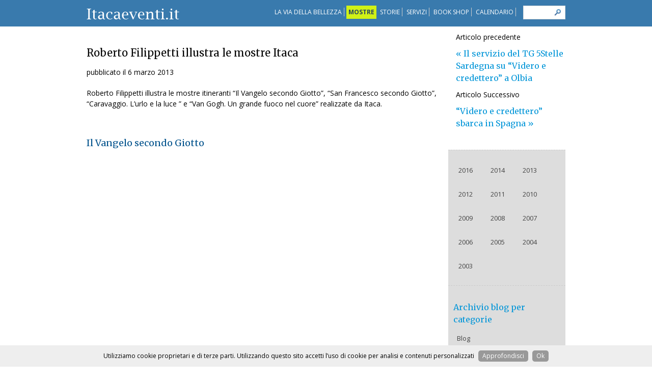

--- FILE ---
content_type: text/html; charset=UTF-8
request_url: https://www.itacaeventi.it/2013/roberto-filippetti-illustra-le-mostre-itaca/
body_size: 8540
content:
<!DOCTYPE html PUBLIC "-//W3C//DTD XHTML 1.0 Transitional//EN" "http://www.w3.org/TR/xhtml1/DTD/xhtml1-transitional.dtd">
<html xmlns="http://www.w3.org/1999/xhtml">

<head profile="http://gmpg.org/xfn/11">
<meta http-equiv="Content-Type" content="text/html; charset=UTF-8" />



<link rel="icon" href="/images/favicon.png" type="image/png" />
<link rel="shortcut icon" href="/favicon.ico" />
<link rel="stylesheet" type="text/css" media="all" href="https://www.itacaeventi.it/wp-content/themes/2014-itacaeventi/css/reset.css" />
<link rel="stylesheet" type="text/css" media="all" href="https://www.itacaeventi.it/wp-content/themes/2014-itacaeventi/css/text.css" />
<link rel="stylesheet" type="text/css" media="all" href="https://www.itacaeventi.it/wp-content/themes/2014-itacaeventi/css/960_12.css" />
<link rel="stylesheet" type="text/css" media="all" href="https://www.itacaeventi.it/wp-content/themes/2014-itacaeventi/style.css" />
<link rel="stylesheet" href="https://www.itacaeventi.it/wp-content/themes/2014-itacaeventi/css/cookies.css">
<link href='https://fonts.googleapis.com/css?family=Merriweather:400,300,700,700italic,400italic,300italic' rel='stylesheet' type='text/css'>
<link href='https://fonts.googleapis.com/css?family=Open+Sans:300italic,400italic,600italic,700italic,800italic,400,300,600,700,800' rel='stylesheet' type='text/css'>

<meta name="SKYPE_TOOLBAR" content="SKYPE_TOOLBAR_PARSER_COMPATIBLE" />

<!-- Google Tag Manager -->
<script>(function(w,d,s,l,i){w[l]=w[l]||[];w[l].push({'gtm.start':
new Date().getTime(),event:'gtm.js'});var f=d.getElementsByTagName(s)[0],
j=d.createElement(s),dl=l!='dataLayer'?'&l='+l:'';j.async=true;j.src=
'https://www.googletagmanager.com/gtm.js?id='+i+dl;f.parentNode.insertBefore(j,f);
})(window,document,'script','dataLayer','GTM-M38FJQP');</script>
<!-- End Google Tag Manager -->


	<style type="text/css">
		#fancybox-close{right:-15px;top:-15px}
		div#fancybox-content{border-color:#fff}
		div#fancybox-title{background-color:#fff}
		div#fancybox-outer{background-color:#fff}
		div#fancybox-title-inside{color:#333333}
	</style>

	<script type="text/javascript">function heateorSssLoadEvent(e) {var t=window.onload;if (typeof window.onload!="function") {window.onload=e}else{window.onload=function() {t();e()}}};	var heateorSssSharingAjaxUrl = 'https://www.itacaeventi.it/wp-admin/admin-ajax.php', heateorSssCloseIconPath = 'https://www.itacaeventi.it/wp-content/plugins/sassy-social-share/public/../images/close.png', heateorSssPluginIconPath = 'https://www.itacaeventi.it/wp-content/plugins/sassy-social-share/public/../images/logo.png', heateorSssHorizontalSharingCountEnable = 0, heateorSssVerticalSharingCountEnable = 0, heateorSssSharingOffset = -10; var heateorSssMobileStickySharingEnabled = 1;var heateorSssCopyLinkMessage = "Link copied.";var heateorSssUrlCountFetched = [], heateorSssSharesText = 'Shares', heateorSssShareText = 'Share';function heateorSssPopup(e) {window.open(e,"popUpWindow","height=400,width=600,left=400,top=100,resizable,scrollbars,toolbar=0,personalbar=0,menubar=no,location=no,directories=no,status")}</script>			<style type="text/css">
					.heateor_sss_horizontal_sharing .heateorSssSharing{
							color: #fff;
						border-width: 0px;
			border-style: solid;
			border-color: transparent;
		}
				.heateor_sss_horizontal_sharing .heateorSssTCBackground{
			color:#666;
		}
				.heateor_sss_horizontal_sharing .heateorSssSharing:hover{
						border-color: transparent;
		}
		.heateor_sss_vertical_sharing .heateorSssSharing{
							color: #fff;
						border-width: 0px;
			border-style: solid;
			border-color: transparent;
		}
				.heateor_sss_vertical_sharing .heateorSssTCBackground{
			color:#666;
		}
				.heateor_sss_vertical_sharing .heateorSssSharing:hover{
						border-color: transparent;
		}
		@media screen and (max-width:783px) {.heateor_sss_vertical_sharing{display:none!important}}div.heateor_sss_mobile_footer{display:none;}@media screen and (max-width:783px) {div.heateor_sss_bottom_sharing{width:100%!important;left:0!important;}div.heateor_sss_bottom_sharing li{width:20% !important;}div.heateor_sss_bottom_sharing .heateorSssSharing{width: 100% !important;}div.heateor_sss_bottom_sharing div.heateorSssTotalShareCount{font-size:1em!important;line-height:21px!important}div.heateor_sss_bottom_sharing div.heateorSssTotalShareText{font-size:.7em!important;line-height:0px!important}div.heateor_sss_mobile_footer{display:block;height:30px;}.heateor_sss_bottom_sharing{padding:0!important;display:block!important;width: auto!important;bottom:-2px!important;top: auto!important;}.heateor_sss_bottom_sharing .heateor_sss_square_count{line-height: inherit;}.heateor_sss_bottom_sharing .heateorSssSharingArrow{display:none;}.heateor_sss_bottom_sharing .heateorSssTCBackground{margin-right: 1.1em !important}}.heateorSssSharingArrow.heateorSssPullOut{
display: none;}			</style>
			
<!-- This site is optimized with the Yoast SEO plugin v5.6.1 - https://yoast.com/wordpress/plugins/seo/ -->
<title>Roberto Filippetti illustra le mostre Itaca - Itaca Eventi</title>
<link rel="canonical" href="https://www.itacaeventi.it/2013/roberto-filippetti-illustra-le-mostre-itaca/" />
<script type='application/ld+json'>{"@context":"http:\/\/schema.org","@type":"WebSite","@id":"#website","url":"https:\/\/www.itacaeventi.it\/","name":"Itaca Eventi","potentialAction":{"@type":"SearchAction","target":"https:\/\/www.itacaeventi.it\/?s={search_term_string}","query-input":"required name=search_term_string"}}</script>
<!-- / Yoast SEO plugin. -->

<link rel='dns-prefetch' href='//s.w.org' />
<link rel="alternate" type="application/rss+xml" title="Itaca Eventi &raquo; Roberto Filippetti illustra le mostre Itaca Feed dei commenti" href="https://www.itacaeventi.it/2013/roberto-filippetti-illustra-le-mostre-itaca/feed/" />
		<script type="text/javascript">
			window._wpemojiSettings = {"baseUrl":"https:\/\/s.w.org\/images\/core\/emoji\/2.3\/72x72\/","ext":".png","svgUrl":"https:\/\/s.w.org\/images\/core\/emoji\/2.3\/svg\/","svgExt":".svg","source":{"concatemoji":"https:\/\/www.itacaeventi.it\/wp-includes\/js\/wp-emoji-release.min.js?ver=4.8.2"}};
			!function(a,b,c){function d(a){var b,c,d,e,f=String.fromCharCode;if(!k||!k.fillText)return!1;switch(k.clearRect(0,0,j.width,j.height),k.textBaseline="top",k.font="600 32px Arial",a){case"flag":return k.fillText(f(55356,56826,55356,56819),0,0),b=j.toDataURL(),k.clearRect(0,0,j.width,j.height),k.fillText(f(55356,56826,8203,55356,56819),0,0),c=j.toDataURL(),b!==c&&(k.clearRect(0,0,j.width,j.height),k.fillText(f(55356,57332,56128,56423,56128,56418,56128,56421,56128,56430,56128,56423,56128,56447),0,0),b=j.toDataURL(),k.clearRect(0,0,j.width,j.height),k.fillText(f(55356,57332,8203,56128,56423,8203,56128,56418,8203,56128,56421,8203,56128,56430,8203,56128,56423,8203,56128,56447),0,0),c=j.toDataURL(),b!==c);case"emoji4":return k.fillText(f(55358,56794,8205,9794,65039),0,0),d=j.toDataURL(),k.clearRect(0,0,j.width,j.height),k.fillText(f(55358,56794,8203,9794,65039),0,0),e=j.toDataURL(),d!==e}return!1}function e(a){var c=b.createElement("script");c.src=a,c.defer=c.type="text/javascript",b.getElementsByTagName("head")[0].appendChild(c)}var f,g,h,i,j=b.createElement("canvas"),k=j.getContext&&j.getContext("2d");for(i=Array("flag","emoji4"),c.supports={everything:!0,everythingExceptFlag:!0},h=0;h<i.length;h++)c.supports[i[h]]=d(i[h]),c.supports.everything=c.supports.everything&&c.supports[i[h]],"flag"!==i[h]&&(c.supports.everythingExceptFlag=c.supports.everythingExceptFlag&&c.supports[i[h]]);c.supports.everythingExceptFlag=c.supports.everythingExceptFlag&&!c.supports.flag,c.DOMReady=!1,c.readyCallback=function(){c.DOMReady=!0},c.supports.everything||(g=function(){c.readyCallback()},b.addEventListener?(b.addEventListener("DOMContentLoaded",g,!1),a.addEventListener("load",g,!1)):(a.attachEvent("onload",g),b.attachEvent("onreadystatechange",function(){"complete"===b.readyState&&c.readyCallback()})),f=c.source||{},f.concatemoji?e(f.concatemoji):f.wpemoji&&f.twemoji&&(e(f.twemoji),e(f.wpemoji)))}(window,document,window._wpemojiSettings);
		</script>
		<style type="text/css">
img.wp-smiley,
img.emoji {
	display: inline !important;
	border: none !important;
	box-shadow: none !important;
	height: 1em !important;
	width: 1em !important;
	margin: 0 .07em !important;
	vertical-align: -0.1em !important;
	background: none !important;
	padding: 0 !important;
}
</style>
<link rel='stylesheet' id='wp-color-picker-css'  href='https://www.itacaeventi.it/wp-admin/css/color-picker.min.css?ver=4.8.2' type='text/css' media='all' />
<link rel='stylesheet' id='accua-forms-api-base-css'  href='https://www.itacaeventi.it/wp-content/plugins/contact-forms/accua-form-api.css?ver=3' type='text/css' media='all' />
<link rel='stylesheet' id='fancybox-css'  href='https://www.itacaeventi.it/wp-content/plugins/fancybox-for-wordpress/fancybox/fancybox.css?ver=4.8.2' type='text/css' media='all' />
<link rel='stylesheet' id='wpt-twitter-feed-css'  href='https://www.itacaeventi.it/wp-content/plugins/wp-to-twitter/css/twitter-feed.css?ver=4.8.2' type='text/css' media='all' />
<link rel='stylesheet' id='heateor_sss_frontend_css-css'  href='https://www.itacaeventi.it/wp-content/plugins/sassy-social-share/public/css/sassy-social-share-public.css?ver=3.1.5' type='text/css' media='all' />
<link rel='stylesheet' id='heateor_sss_sharing_default_svg-css'  href='https://www.itacaeventi.it/wp-content/plugins/sassy-social-share/public/../admin/css/sassy-social-share-svg.css?ver=3.1.5' type='text/css' media='all' />
<script type='text/javascript' src='https://www.itacaeventi.it/wp-includes/js/jquery/jquery.js?ver=1.12.4'></script>
<script type='text/javascript' src='https://www.itacaeventi.it/wp-includes/js/jquery/jquery-migrate.min.js?ver=1.4.1'></script>
<script type='text/javascript' src='https://www.itacaeventi.it/wp-content/plugins/fancybox-for-wordpress/fancybox/jquery.fancybox.js?ver=1.3.8'></script>
<link rel='https://api.w.org/' href='https://www.itacaeventi.it/wp-json/' />
<link rel="EditURI" type="application/rsd+xml" title="RSD" href="https://www.itacaeventi.it/xmlrpc.php?rsd" />
<link rel="wlwmanifest" type="application/wlwmanifest+xml" href="https://www.itacaeventi.it/wp-includes/wlwmanifest.xml" /> 
<link rel='shortlink' href='https://www.itacaeventi.it/?p=11192' />
<link rel="alternate" type="application/json+oembed" href="https://www.itacaeventi.it/wp-json/oembed/1.0/embed?url=https%3A%2F%2Fwww.itacaeventi.it%2F2013%2Froberto-filippetti-illustra-le-mostre-itaca%2F" />
<link rel="alternate" type="text/xml+oembed" href="https://www.itacaeventi.it/wp-json/oembed/1.0/embed?url=https%3A%2F%2Fwww.itacaeventi.it%2F2013%2Froberto-filippetti-illustra-le-mostre-itaca%2F&#038;format=xml" />

<!-- Fancybox for WordPress -->
<script type="text/javascript">
jQuery(function(){

jQuery.fn.getTitle = function() { // Copy the title of every IMG tag and add it to its parent A so that fancybox can show titles
	var arr = jQuery("a.fancybox");
	jQuery.each(arr, function() {
		var title = jQuery(this).children("img").attr("title");
		jQuery(this).attr('title',title);
	})
}

// Supported file extensions
var thumbnails = jQuery("a:has(img)").not(".nolightbox").filter( function() { return /\.(jpe?g|png|gif|bmp)$/i.test(jQuery(this).attr('href')) });


//Custom getTitle
jQuery.fn.getTitle = function() { // Copy the title of every IMG tag and add it to its parent A so that fancybox can show titles
	var arr = jQuery("a.fancybox");
	jQuery.each(arr, function() {
		var title = jQuery(this).children("img").attr("alt");
                if (title == '') {
                  jQuery(this).children("img").attr("title");
                }
		jQuery(this).attr('title',title);
	})
}
//Standard gallery initialization
thumbnails.addClass("fancybox").attr("rel","fancybox").getTitle();


jQuery("a.fancybox").fancybox({
	'cyclic': false,
	'autoScale': true,
	'padding': 10,
	'opacity': true,
	'speedIn': 500,
	'speedOut': 500,
	'changeSpeed': 300,
	'overlayShow': true,
	'overlayOpacity': "0.4",
	'overlayColor': "#666666",
	'titleShow': true,
	'titlePosition': 'inside',
	'enableEscapeButton': true,
	'showCloseButton': true,
	'showNavArrows': true,
	'hideOnOverlayClick': true,
	'hideOnContentClick': false,
	'width': 560,
	'height': 340,
	'transitionIn': "fade",
	'transitionOut': "fade",
	'centerOnScroll': true
});


})
</script>
<!-- END Fancybox for WordPress -->
<script type="text/javascript">
jQuery(document).ready(function() {
	jQuery("#menu-item-12487").click(function() {
		jQuery( "#fascia-header-mostre" ).slideToggle("slow", function() {
		});
	});
});
</script>


</head>
<body>
<!-- Google Tag Manager (noscript) -->
<noscript><iframe src="https://www.googletagmanager.com/ns.html?id=GTM-M38FJQP"
height="0" width="0" style="display:none;visibility:hidden"></iframe></noscript>
<!-- End Google Tag Manager (noscript) -->
<div id="fascia-header">
	<div id="globalheader" class="row">
		<div id="logo" class="column grid_3" ><a href="https://www.itacaeventi.it"><img src="https://www.itacaeventi.it/wp-content/themes/2014-itacaeventi/i/itacaeventi-logo.png" alt="Itaca Eventi: mostre itineranti, spettacoli, serate culturali, incontri con gli autori" border="0" /></a>
		</div>
		<div id="topbar" class="column grid_9">
			  		<form method="get" id="searchform" action="/">
			<div>
				<input type="text" value="" name="s" id="s" />
				<input type="submit" id="searchsubmit" value="" />
			</div>
		</form><div class="menu-secondario-container"><ul id="menu-secondario" class="menu"><li id="menu-item-14638" class="menu-item menu-item-type-post_type menu-item-object-page menu-item-14638"><a href="https://www.itacaeventi.it/la-via-della-bellezza/">LA VIA DELLA BELLEZZA</a></li>
<li id="menu-item-12487" class="menu-item menu-item-type-custom menu-item-object-custom menu-item-12487"><a href="#">MOSTRE</a></li>
<li id="menu-item-14646" class="menu-item menu-item-type-post_type menu-item-object-page menu-item-14646"><a href="https://www.itacaeventi.it/storie/">STORIE</a></li>
<li id="menu-item-14647" class="menu-item menu-item-type-post_type menu-item-object-page menu-item-14647"><a href="https://www.itacaeventi.it/servizi/">SERVIZI</a></li>
<li id="menu-item-14690" class="menu-item menu-item-type-post_type menu-item-object-page menu-item-14690"><a href="https://www.itacaeventi.it/book-shop/">BOOK SHOP</a></li>
<li id="menu-item-7224" class="menu-item menu-item-type-post_type menu-item-object-page menu-item-7224"><a href="https://www.itacaeventi.it/calendario-eventi/">CALENDARIO</a></li>
</ul></div>		</div>

	</div>
</div>


<div id="fascia-header-mostre">
<div class="row">
    	 
				
			<div class="column grid_4">
				<div class="mostre_menu"><a href="https://www.itacaeventi.it/giotto-la-cappella-degli-scrovegni/">
					<img width="288" height="288" src="https://www.itacaeventi.it/wp-content/uploads/2017/11/giotto-la-cappella-degli-scrovegni-288x288.png" class="attachment-post-thumbnail size-post-thumbnail wp-post-image" alt="" srcset="https://www.itacaeventi.it/wp-content/uploads/2017/11/giotto-la-cappella-degli-scrovegni-288x288.png 288w, https://www.itacaeventi.it/wp-content/uploads/2017/11/giotto-la-cappella-degli-scrovegni-150x150.png 150w, https://www.itacaeventi.it/wp-content/uploads/2017/11/giotto-la-cappella-degli-scrovegni-32x32.png 32w, https://www.itacaeventi.it/wp-content/uploads/2017/11/giotto-la-cappella-degli-scrovegni.png 389w" sizes="(max-width: 288px) 100vw, 288px" />					Giotto. La Cappella degli Scrovegni</a>
				</div>
			</div>
				
			<div class="column grid_4">
				<div class="mostre_menu"><a href="https://www.itacaeventi.it/van-gogh-2/">
					<img width="100" height="100" src="https://www.itacaeventi.it/wp-content/uploads/2012/03/van-gogh-icona.jpg" class="attachment-post-thumbnail size-post-thumbnail wp-post-image" alt="" srcset="https://www.itacaeventi.it/wp-content/uploads/2012/03/van-gogh-icona.jpg 100w, https://www.itacaeventi.it/wp-content/uploads/2012/03/van-gogh-icona-32x32.jpg 32w" sizes="(max-width: 100px) 100vw, 100px" />					Van Gogh. Un grande fuoco nel cuore</a>
				</div>
			</div>
				
			<div class="column grid_4">
				<div class="mostre_menu"><a href="https://www.itacaeventi.it/san-francesco-secondo-giotto-2/">
					<img width="100" height="100" src="https://www.itacaeventi.it/wp-content/uploads/2012/03/icona-san-francesco.jpg" class="attachment-post-thumbnail size-post-thumbnail wp-post-image" alt="" srcset="https://www.itacaeventi.it/wp-content/uploads/2012/03/icona-san-francesco.jpg 100w, https://www.itacaeventi.it/wp-content/uploads/2012/03/icona-san-francesco-32x32.jpg 32w" sizes="(max-width: 100px) 100vw, 100px" />					San Francesco secondo Giotto</a>
				</div>
			</div>
				
			<div class="column grid_4">
				<div class="mostre_menu"><a href="https://www.itacaeventi.it/sulla-via-di-damasco-2/">
					<img width="100" height="100" src="https://www.itacaeventi.it/wp-content/uploads/2012/03/sulla-via-di-damasco-icona.jpg" class="attachment-post-thumbnail size-post-thumbnail wp-post-image" alt="" srcset="https://www.itacaeventi.it/wp-content/uploads/2012/03/sulla-via-di-damasco-icona.jpg 100w, https://www.itacaeventi.it/wp-content/uploads/2012/03/sulla-via-di-damasco-icona-32x32.jpg 32w" sizes="(max-width: 100px) 100vw, 100px" />					Sulla via di Damasco. L&#8217;inizio di una vita nuova</a>
				</div>
			</div>
				
			<div class="column grid_4">
				<div class="mostre_menu"><a href="https://www.itacaeventi.it/caravaggio-urlo-e-luce/">
					<img width="100" height="100" src="https://www.itacaeventi.it/wp-content/uploads/2012/03/caravaggio-icona.jpg" class="attachment-post-thumbnail size-post-thumbnail wp-post-image" alt="" srcset="https://www.itacaeventi.it/wp-content/uploads/2012/03/caravaggio-icona.jpg 100w, https://www.itacaeventi.it/wp-content/uploads/2012/03/caravaggio-icona-32x32.jpg 32w" sizes="(max-width: 100px) 100vw, 100px" />					Caravaggio. L&#8217;urlo e la luce</a>
				</div>
			</div>
				
			<div class="column grid_4">
				<div class="mostre_menu"><a href="https://www.itacaeventi.it/aleksandr-solzenycin/">
					<img width="288" height="288" src="https://www.itacaeventi.it/wp-content/uploads/2018/11/Aleksandr-Solženycin-288x288.jpg" class="attachment-post-thumbnail size-post-thumbnail wp-post-image" alt="Aleksandr Solženycin" srcset="https://www.itacaeventi.it/wp-content/uploads/2018/11/Aleksandr-Solženycin-288x288.jpg 288w, https://www.itacaeventi.it/wp-content/uploads/2018/11/Aleksandr-Solženycin-150x150.jpg 150w, https://www.itacaeventi.it/wp-content/uploads/2018/11/Aleksandr-Solženycin-32x32.jpg 32w" sizes="(max-width: 288px) 100vw, 288px" />					Aleksandr Solženycin. Il grande narratore del «secolo russo»</a>
				</div>
			</div>
				
			<div class="column grid_4">
				<div class="mostre_menu"><a href="https://www.itacaeventi.it/unione-europea-storia-unamicizia/">
					<img width="288" height="288" src="https://www.itacaeventi.it/wp-content/uploads/2017/11/catalogo-europa-1-e1510219630384-288x288.jpg" class="attachment-post-thumbnail size-post-thumbnail wp-post-image" alt="" srcset="https://www.itacaeventi.it/wp-content/uploads/2017/11/catalogo-europa-1-e1510219630384-288x288.jpg 288w, https://www.itacaeventi.it/wp-content/uploads/2017/11/catalogo-europa-1-e1510219630384-150x150.jpg 150w, https://www.itacaeventi.it/wp-content/uploads/2017/11/catalogo-europa-1-e1510219630384-400x400.jpg 400w, https://www.itacaeventi.it/wp-content/uploads/2017/11/catalogo-europa-1-e1510219630384-32x32.jpg 32w, https://www.itacaeventi.it/wp-content/uploads/2017/11/catalogo-europa-1-e1510219630384.jpg 622w" sizes="(max-width: 288px) 100vw, 288px" />					Unione Europea, storia di un’amicizia. Adenauer, De&nbsp;Gasperi, Schuman</a>
				</div>
			</div>
				
			<div class="column grid_4">
				<div class="mostre_menu"><a href="https://www.itacaeventi.it/il-vangelo-secondo-giotto-2/">
					<img width="100" height="100" src="https://www.itacaeventi.it/wp-content/uploads/2012/03/vangelo-secondo-giotto.jpg" class="attachment-post-thumbnail size-post-thumbnail wp-post-image" alt="" srcset="https://www.itacaeventi.it/wp-content/uploads/2012/03/vangelo-secondo-giotto.jpg 100w, https://www.itacaeventi.it/wp-content/uploads/2012/03/vangelo-secondo-giotto-32x32.jpg 32w" sizes="(max-width: 100px) 100vw, 100px" />					Il Vangelo secondo Giotto</a>
				</div>
			</div>
				
			<div class="column grid_4">
				<div class="mostre_menu"><a href="https://www.itacaeventi.it/e-vide-che-era-cosa-molto-buona/">
					<img width="100" height="100" src="https://www.itacaeventi.it/wp-content/uploads/2014/04/vide-che-era-cosa-buona-100.jpg" class="attachment-post-thumbnail size-post-thumbnail wp-post-image" alt="" srcset="https://www.itacaeventi.it/wp-content/uploads/2014/04/vide-che-era-cosa-buona-100.jpg 100w, https://www.itacaeventi.it/wp-content/uploads/2014/04/vide-che-era-cosa-buona-100-32x32.jpg 32w" sizes="(max-width: 100px) 100vw, 100px" />					E vide che era cosa molto buona</a>
				</div>
			</div>
				
			<div class="column grid_4">
				<div class="mostre_menu"><a href="https://www.itacaeventi.it/francesco-secondo-francesco/">
					<img width="100" height="100" src="https://www.itacaeventi.it/wp-content/uploads/2015/03/francesco-secondo-francesco-100.jpg" class="attachment-post-thumbnail size-post-thumbnail wp-post-image" alt="Francesco secondo Francesco-100" srcset="https://www.itacaeventi.it/wp-content/uploads/2015/03/francesco-secondo-francesco-100.jpg 100w, https://www.itacaeventi.it/wp-content/uploads/2015/03/francesco-secondo-francesco-100-32x32.jpg 32w" sizes="(max-width: 100px) 100vw, 100px" />					Francesco secondo Francesco</a>
				</div>
			</div>
				
			<div class="column grid_4">
				<div class="mostre_menu"><a href="https://www.itacaeventi.it/videro-e-credettero/">
					<img width="100" height="100" src="https://www.itacaeventi.it/wp-content/uploads/2012/08/videro-credettero.png" class="attachment-post-thumbnail size-post-thumbnail wp-post-image" alt="Videro e Credettero" srcset="https://www.itacaeventi.it/wp-content/uploads/2012/08/videro-credettero.png 100w, https://www.itacaeventi.it/wp-content/uploads/2012/08/videro-credettero-32x32.png 32w" sizes="(max-width: 100px) 100vw, 100px" />					Videro e credettero. La bellezza e la gioia di essere cristiani</a>
				</div>
			</div>
				
			<div class="column grid_4">
				<div class="mostre_menu"><a href="https://www.itacaeventi.it/oggi-devo-fermarmi-a-casa-tua/">
					<img width="100" height="100" src="https://www.itacaeventi.it/wp-content/uploads/2012/03/oggi-devo-fermarmi-a-casa-tua.png" class="attachment-post-thumbnail size-post-thumbnail wp-post-image" alt="" srcset="https://www.itacaeventi.it/wp-content/uploads/2012/03/oggi-devo-fermarmi-a-casa-tua.png 100w, https://www.itacaeventi.it/wp-content/uploads/2012/03/oggi-devo-fermarmi-a-casa-tua-32x32.png 32w" sizes="(max-width: 100px) 100vw, 100px" />					Oggi devo fermarmi a casa tua</a>
				</div>
			</div>
		</div>
</div>
			<div id="breadcrumb" class="row"><div class="breadcrumb">
		</div></div>
	<div id="tutto_contenuto">
	<div id="content">
	
	<div class="row" >
		<div class="column grid_9">
			<div id="main">
		
			<div class="blocco">
  		
			<h1>Roberto Filippetti illustra le mostre Itaca</h1>
			<p class="data">pubblicato il 6 marzo 2013 </p>
			<div class="post" >
				<div class="entrytext">
					<p>Roberto Filippetti illustra le mostre itineranti &#8220;Il Vangelo secondo Giotto&#8221;, &#8220;San Francesco secondo Giotto&#8221;, &#8220;Caravaggio. L&#8217;urlo e la luce &#8221; e &#8220;Van Gogh. Un grande fuoco nel cuore&#8221; realizzate da Itaca.</p>
<p>&nbsp;</p>
<h2>Il Vangelo secondo Giotto</h2>
<iframe width="600" height="338" src="https://www.youtube.com/embed/gkVSJEOW77E?feature=oembed" frameborder="0" gesture="media" allowfullscreen></iframe>
<p>&nbsp;</p>
<h2>San Francesco secondo Giotto</h2>
<iframe width="600" height="338" src="https://www.youtube.com/embed/cUVxfD3QGsg?feature=oembed" frameborder="0" gesture="media" allowfullscreen></iframe>
<p>&nbsp;</p>
<h2>Caravaggio. L&#8217;urlo e la luce</h2>
<iframe width="600" height="338" src="https://www.youtube.com/embed/dof5B_EyUfw?feature=oembed" frameborder="0" gesture="media" allowfullscreen></iframe>
<p>&nbsp;</p>
<h2>Van Gogh. Un grande fuoco nel cuore</h2>
<iframe width="600" height="338" src="https://www.youtube.com/embed/3ZbcVs-U8Ow?feature=oembed" frameborder="0" gesture="media" allowfullscreen></iframe>
					                    
					<p class="postmetadata alt">
						<small>
							Articolo pubblicato 
							 mercoledì,  6 marzo  2013 
							nella categoria  <a href="https://www.itacaeventi.it/category/mostre-itineranti/caravaggio-urlo-e-la-luce/" rel="category tag">Caravaggio. L'urlo e la luce</a>, <a href="https://www.itacaeventi.it/category/mostre-itineranti/vangelo-secondo-giotto/" rel="category tag">ll Vangelo secondo Giotto</a>, <a href="https://www.itacaeventi.it/category/mostre-itineranti/san-francesco-secondo-giotto/" rel="category tag">San Francesco secondo Giotto</a>.<br />
							Puoi seguire i commenti usando il feed <a href="https://www.itacaeventi.it/2013/roberto-filippetti-illustra-le-mostre-itaca/feed/">RSS 2.0</a>. <br />
							
															You can skip to the end and leave a response. Pinging is currently not allowed.
				
														
						</small>
					</p>
				</div>
				
				
				
				
			</div>
		
			<div class="post" >		
			
<!-- You can start editing here. -->


   
		<!-- If comments are open, but there are no comments. -->
		
	 


<h3 id="respond">Fai sentire la tua voce - aggiungi un commento</h3>


<form action="https://www.itacaeventi.it/wp-comments-post.php" method="post" id="commentform">


<p><input type="text" name="author" id="author" value="" size="22" tabindex="1" />
<label for="author"><strong>Nome</strong> (obbligatorio)</label></p>

<p><input type="text" name="email" id="email" value="" size="22" tabindex="2" />
<label for="email"><strong>E-mail </strong>(obbligatorio - non sar&agrave; pubblicato) </label></p>

<p><input type="text" name="url" id="url" value="" size="22" tabindex="3" />
<label for="url"><strong>Sito internet</strong></label></p>


<!--<p><small><strong>XHTML:</strong> You can use these tags: &lt;a href=&quot;&quot; title=&quot;&quot;&gt; &lt;abbr title=&quot;&quot;&gt; &lt;acronym title=&quot;&quot;&gt; &lt;b&gt; &lt;blockquote cite=&quot;&quot;&gt; &lt;cite&gt; &lt;code&gt; &lt;del datetime=&quot;&quot;&gt; &lt;em&gt; &lt;i&gt; &lt;q cite=&quot;&quot;&gt; &lt;s&gt; &lt;strike&gt; &lt;strong&gt; </small></p>-->

<p><textarea name="comment" id="comment" cols="50" rows="10" tabindex="4"></textarea></p>

<p><input name="submit" type="submit" id="submit" tabindex="5" value="Invia Commento" />
<input type="hidden" name="comment_post_ID" value="11192" />
</p>

</form>


			</div>
			</div></div>
</div>
<!-- begin sidebar -->
<div style="margin-left: 15px; margin-top: 10px; width: 215px;" class="column grid_4">
<div class="bloccobar">
<div class="prec"><p>Articolo precedente</p><h3>&laquo; <a href="https://www.itacaeventi.it/2013/servizio-tg-5stelle-sardegna-videro-e-credettero-olbia/" rel="prev">Il servizio del TG 5Stelle Sardegna su &#8220;Videro e credettero&#8221; a Olbia</a></h3></div><div class="succ"><p>Articolo Successivo</p><h3><a href="https://www.itacaeventi.it/2013/videro-e-credettero-spagna/" rel="next">&#8220;Videro e credettero&#8221; sbarca in Spagna</a> &raquo;</h3></div>    </div>
</div>
<div id="sidebar" class="column grid_4">
<div class="sidebartop"></div>
	<ul id="anni">	<li><a href='https://www.itacaeventi.it/2016/'>2016</a></li>
	<li><a href='https://www.itacaeventi.it/2014/'>2014</a></li>
	<li><a href='https://www.itacaeventi.it/2013/'>2013</a></li>
	<li><a href='https://www.itacaeventi.it/2012/'>2012</a></li>
	<li><a href='https://www.itacaeventi.it/2011/'>2011</a></li>
	<li><a href='https://www.itacaeventi.it/2010/'>2010</a></li>
	<li><a href='https://www.itacaeventi.it/2009/'>2009</a></li>
	<li><a href='https://www.itacaeventi.it/2008/'>2008</a></li>
	<li><a href='https://www.itacaeventi.it/2007/'>2007</a></li>
	<li><a href='https://www.itacaeventi.it/2006/'>2006</a></li>
	<li><a href='https://www.itacaeventi.it/2005/'>2005</a></li>
	<li><a href='https://www.itacaeventi.it/2004/'>2004</a></li>
	<li><a href='https://www.itacaeventi.it/2003/'>2003</a></li>
</ul>


<div class="sidebartop" style="margin-top:10px"><h3>Archivio blog per categorie</h3></div>
	<ul id="categorie">	<li class="cat-item cat-item-651"><a href="https://www.itacaeventi.it/category/blog/" >Blog</a>
</li>
	<li class="cat-item cat-item-8"><a href="https://www.itacaeventi.it/category/mostre-itineranti/" >Mostre itineranti</a>
<ul class='children'>
	<li class="cat-item cat-item-16"><a href="https://www.itacaeventi.it/category/mostre-itineranti/nostre-mani-tua-forza/" >&quot;Con le nostre mani, ma con la Tua forza&quot;</a>
</li>
	<li class="cat-item cat-item-158"><a href="https://www.itacaeventi.it/category/mostre-itineranti/caravaggio-urlo-e-la-luce/" >Caravaggio. L&#039;urlo e la luce</a>
</li>
	<li class="cat-item cat-item-13"><a href="https://www.itacaeventi.it/category/mostre-itineranti/vangelo-secondo-giotto/" >ll Vangelo secondo Giotto</a>
</li>
	<li class="cat-item cat-item-237"><a href="https://www.itacaeventi.it/category/mostre-itineranti/oggi-devo-fermarmi-a-casa-tua/" >Oggi devo fermarmi a casa tua</a>
</li>
	<li class="cat-item cat-item-14"><a href="https://www.itacaeventi.it/category/mostre-itineranti/san-francesco-secondo-giotto/" >San Francesco secondo Giotto</a>
</li>
	<li class="cat-item cat-item-18"><a href="https://www.itacaeventi.it/category/mostre-itineranti/sulla-via-di-damasco/" >Sulla via di Damasco</a>
</li>
	<li class="cat-item cat-item-610"><a href="https://www.itacaeventi.it/category/mostre-itineranti/videro-e-credettero/" >VIdero e credettero</a>
</li>
	<li class="cat-item cat-item-15"><a href="https://www.itacaeventi.it/category/mostre-itineranti/vita-e-destino/" >Vita e destino</a>
</li>
</ul>
</li>
	<li class="cat-item cat-item-41"><a href="https://www.itacaeventi.it/category/primo-piano/" >Primo Piano</a>
</li>
	<li class="cat-item cat-item-10"><a href="https://www.itacaeventi.it/category/serate-culturali/" >Serate culturali</a>
</li>
	<li class="cat-item cat-item-9"><a href="https://www.itacaeventi.it/category/spettacoli/" >Spettacoli</a>
<ul class='children'>
	<li class="cat-item cat-item-17"><a href="https://www.itacaeventi.it/category/spettacoli/zaccheo-nel-deserto-un-albero/" >Zaccheo. Nel deserto un albero</a>
</li>
</ul>
</li>
	<li class="cat-item cat-item-650"><a href="https://www.itacaeventi.it/category/uncategorized/" >uncategorized</a>
</li>
	<li class="cat-item cat-item-1"><a href="https://www.itacaeventi.it/category/varie/" >Varie</a>
</li>
</ul>



</div>
<!-- end sidebar --></div></div>

		
<div id="footer">
<div class="row">
	<div class="column grid_4">
			<p>ITACA EVENTI &middot; mostre didattiche itineranti</p>

			  <p>un progetto di Itaca Srl<br /> 
				  Via dell'Industria, 249 &middot; Castel Bolognese (RA) <br />
				  tel. 0546.656188 &middot; fax 0546.652098<br />
				  &copy; Itaca 2007-2026 <br /> Tutti i diritti riservati    
				  
			  </p>
	</div>

	<div class="column grid_4">
		<p>Cap. Soc. Euro 85.000,00 i.v. <br />
			  R.E.A. C.C.I.A.A. RA 164454<br />
			  REG. IMPRESE RA: 02014470393 <br /> C.F. e P. IVA  02014470393</p>
	</div>

	<div class="column grid_4" style="width:280px;text-align:right;">
			<div id="social">
				<a href="https://www.youtube.com/user/Itacaeventi" title="Youtube Itacaeventi" target="_blank" ><img src="/wp-content/themes/2012-itacaeventi/i/youtube.png"></a>
				<a href="https://twitter.com/#!/itacaedizioni" title="Twitter Itaca" target="_blank" ><img src="/wp-content/themes/2012-itacaeventi/i/twitter.png"></a>
				<a href="https://www.facebook.com/pages/Itaca-Edizioni/302432686438303" title="Facebook Itaca" target="_blank" ><img src="/wp-content/themes/2012-itacaeventi/i/facebook.png"></a>
			</div>
			<br clear="all" />
			<ul id="link_footer">
				<li><a href="https://www.itacalibri.it/" title="Itacalibri" target="_blank">Itacalibri</a></li>
				<li><a href="https://www.itacaedizioni.it/" title="Itaca Edizioni" target="_blank">Itaca Edizioni</a></li>
			</ul>
	</div>
	<br clear="all" />
	<div id="menu_fondo">
	<ul>
		<li><a href="https://www.itacaeventi.it/informazioni/chi-siamo">chi siamo</a></li>
		<li style="border-left: 1px solid #A3C4DA;"><a href="https://www.itacaeventi.it/informazioni/privacy/">privacy</a></li>
		<li style="border-left: 1px solid #A3C4DA;"><a href="https://www.itacaeventi.it/informazioni/privacy/informativa-cookies/">informativa cookies</a></li>
		<li style="border-left: 1px solid #A3C4DA;"><a href="https://www.itacaeventi.it/informazioni/condizioni-generali-sito/">condizioni generali</a></li>
	</ul>

	</div>
</div>
</div>
	</div><script type="text/javascript" src="https://www.itacaeventi.it/wp-content/plugins/accua-fancybox/accua-fancybox.js?v=4"></script>
<script type="text/javascript">
<!--
jQuery("head").prepend('<li'+'nk rel="stylesheet" type="text/css" href="https://www.itacaeventi.it/wp-content/plugins/accua-fancybox/accua-fancybox.css?v=1" /'+'>');

// -->
</script><!-- _rw_log --><script type='text/javascript'>
/* <![CDATA[ */
var zerospam = {"key":"NpoEXM&!GLlYmaeGfHeuBixFnnZBhxBoc)rtwQf*FWOhel0j2mtqThUD*UhBdyYH"};
/* ]]> */
</script>
<script type='text/javascript' src='https://www.itacaeventi.it/wp-content/plugins/zero-spam/js/zerospam.js?ver=3.0.6'></script>
<script type='text/javascript' src='https://www.itacaeventi.it/wp-content/plugins/sassy-social-share/public/js/sassy-social-share-public.js?ver=3.1.5'></script>
<script type='text/javascript' src='https://www.itacaeventi.it/wp-includes/js/jquery/ui/core.min.js?ver=1.11.4'></script>
<script type='text/javascript' src='https://www.itacaeventi.it/wp-includes/js/jquery/ui/widget.min.js?ver=1.11.4'></script>
<script type='text/javascript' src='https://www.itacaeventi.it/wp-includes/js/jquery/ui/mouse.min.js?ver=1.11.4'></script>
<script type='text/javascript' src='https://www.itacaeventi.it/wp-includes/js/jquery/ui/draggable.min.js?ver=1.11.4'></script>
<script type='text/javascript' src='https://www.itacaeventi.it/wp-includes/js/jquery/ui/slider.min.js?ver=1.11.4'></script>
<script type='text/javascript' src='https://www.itacaeventi.it/wp-includes/js/jquery/jquery.ui.touch-punch.js?ver=0.2.2'></script>
<script type='text/javascript' src='https://www.itacaeventi.it/wp-admin/js/iris.min.js?ver=4.8.2'></script>
<script type='text/javascript'>
/* <![CDATA[ */
var wpColorPickerL10n = {"clear":"Pulisci","defaultString":"Predefinito","pick":"Seleziona colore","current":"Colore attuale"};
/* ]]> */
</script>
<script type='text/javascript' src='https://www.itacaeventi.it/wp-admin/js/color-picker.min.js?ver=4.8.2'></script>
<script type='text/javascript' src='https://www.itacaeventi.it/wp-includes/js/wp-embed.min.js?ver=4.8.2'></script>



<script src="https://www.itacaeventi.it/wp-content/themes/2014-itacaeventi/j/cookiechoices.js"></script>
<script>
  document.addEventListener('DOMContentLoaded', function(event) {
    cookieChoices.showCookieConsentBar('Utilizziamo cookie proprietari e di terze parti. Utilizzando questo sito accetti l’uso di cookie per analisi e contenuti personalizzati', 'Ok', 'Approfondisci', '/?p=12854');
  });
</script>
</body>
</html>

--- FILE ---
content_type: text/css
request_url: https://www.itacaeventi.it/wp-content/themes/2014-itacaeventi/css/text.css
body_size: 11260
content:
body{
	font-size:14px;
	line-height:18px;
	background:#fff;
  font-family: 'Open Sans', Arial;
}

a:focus{outline:1px dotted}
a:link{text-decoration:none}
a:hover{text-decoration:underline}

p{padding:0px 0 10px 0 !important;  line-height:21px;}

hr{border:0 #ccc solid;border-top-width:1px;clear:both;height:0}

h1{font-size:20px;line-height:24px;font-weight:normal;margin:15px 0 15px 0}
h1.titolo{font-size:20px;line-height:24px;font-weight:normal;margin:0px 0 5px 0;color:#d00}

h2{font-size:18px;font-weight:normal;margin:15px 0 15px 0;color:#00528c;line-height: 22px;}
h2.sottotitolo{font-size:16px;font-weight:normal;margin:0px;color:#333333;margin:3px 0 15px 0;}

h3{font-size:16px;font-weight:normal;margin:10px 0 5px 0; color:#0095D8;line-height: 24px;}

h4{font-size:14px;font-weight:bold}

h5{font-size:11px}

h6{font-size:9px}

ol{list-style:decimal}

a{color: 			#0095d8;}

h1,h2,h3,h4,h5,h6,h7,h8 {
  font-family: 'Merriweather', serif;
}

.mr_social_sharing_wrapper {
text-align: right;
}


.calendario_home span.display_none_home {
    display: none;
}

div#grid_7_post_id_13534 {
    font-size: 15px;
}

.row {
	-background-image: url(../images/1020_12_10_10.png);
	background-repeat: repeat-y;
	

}

.row .row {
    margin: 0 -10px;
    width: auto;
}

.social4i{height:auto !important;float:none !important; }





#logo{padding:0px; }
		
#topbar{
		margin-bottom:0px
	}

		#topbar li{ 
			float:left;
			margin: 			0px; 
			padding: 			4px 4px 4px 4px;
			border: 			0px;
			text-decoration: 	none;
			font-size: 				12px;
			font-weight:		normal;
			color:#fff; 
      
		}
    
    #topbar li a {
      color:#fff;
      border-right: 1px solid #ccc;
      padding-right:4px;
    }
		#topbar li a:visited { 	
		}
		#topbar li a:hover {
			text-decoration:none;
			color:#cccccc;
		}
		#topbar #current a{
			background-color:	#ff0000;
				color:#0033CC; 
		}
		

#topbar ul { /* all lists */
	padding: 0;
	margin: 5px 0 0 0;
	float: right;
	list-style: none;
}

		#topbar li { /* all list items */
	float: left;
	position: relative;
	
}

		#topbar li ul { /* second-level lists */
	display: none;
	position: absolute;
	top: 12px;
	left: 0;
}

		#topbar li>ul { /* to override top and left in browsers other than IE, which will position to the top right of the containing li, rather than bottom left */
	top: 20px;
	left: 0;
}

		#topbar li:hover ul, li.over ul { /* lists nested under hovered list items */
	display: block;
}
#topbar ul li ul li  { 
			
		height:24px; border:1px solid #eee;
		  background-color:#fff;width:100px;z-index: 1000;overflow:auto;
		}


	#topbar ul li ul li a { 
			display:block;
			float:none;
			margin: 			0px; 
			padding: 			3px 15px 3px 19px;
			text-decoration: 	none;
			font-size: 			11px;
			font-weight:		normal;
			background-color:	#fff;
			color:				#005ea8; 
		}		
		
		
form#searchform {
			 border: 0 none;
			float: right;
			height: 25px;
			margin: 0 0 0px 10px;
			padding: 0;
			width: 81px;
			background:#fff;
			border:1px solid #ddd;		
      margin-top:5px;

}
#searchform input{
	border:0px;
	margin:0px; 
	margin-right:3px;
	margin-left:3px;
	padding:4px; 
	width:70px; 
	display:block; 
	background:transparent;
  float:left;
  height:18px;
}
#searchform select{
border:1px solid #ccc;

margin:0px; margin-right:2px;padding:3px; 
width:100px; display:inline; 
}

input#searchsubmit {
    background: url("../i/lente.png") transparent;
    border: 0 none;
    cursor: pointer;
    margin-bottom: 0;
    margin-left: -25px;
    margin-top: 2px;
    padding: 0px;
    width: 15px;
	height:20x;
}

/* primo livello si chiama n1  */
#n1 ul {
		float:right;
		background-color: transparent;
	
}
#n1 li { 
	border:			0px;
	display:		inline;	/* toglie il puntino da MS Firefox */ 
	float:			left;	/* non sembra essere utile per MS IE e Firefox  */ 
	padding: 		0px;
	width: 103px;
}

#n1 #menu-item-10241 { 

	width:158px
}

#n1 #menu-item-10237 { 

	width:163px
}

#n1 ul li a {
	margin:			0px;
	border:			0px;
	color:#f5f5f5;
	text-decoration: none;
	float: 			left;	/* cambia qualcosa sul margine interpretato uguale da MS IE e Firefox   */
	font-size:12px; 
	border-right: 1px solid #91a3b1;
	height: 55px;
    padding: 8px 10px 7px;
}


/* primo livello si chiama n1  */
#linguette{
	
		margin-top:15px; margin-bottom:5px;
		clear:both;
	}
#linguette ul {
		
		
	
}
#linguette li { 
	border:			0px;
	display:		inline;	/* toglie il puntino da MS Firefox */ 
	float:			left;	/* non sembra essere utile per MS IE e Firefox  */ 
	padding: 		0px;
	
}

#linguette ul li a {
	margin:			0px;
	margin-right:			3px;
	background-color:#f4f4f4;
	text-decoration: none;
	float: 			left;	/* cambia qualcosa sul margine interpretato uguale da MS IE e Firefox   */
	font-size:13px; 
	border: 1px solid #cccccc;
	border-bottom: 0;
	padding: 7px 12px 5px 12px
}


#breadcrumb{
	height:0px;
	font-size: 11px;
    margin: 0 auto;
    width: 940px;
		
}

#breadcrumb .grid_12{ padding: 10px ;}

.breadcrumb{
	margin-left:5px;
	margin-bottom:5px;
}

.blocco20{padding:20px;}
.blocco{padding:10px 20px 10px 0; background:center bottom no-repeat;min-height:150px;margin-top:5px;}
#content .blocco{padding:20px 10px 0 0;background:center bottom no-repeat;margin-bottom: 20px;margin-top: 5px;}

#copertina_libro{margin-top:0px}

#content{padding:0px;}
.box{}

.box_head{ 
	background-position: top right; 
	padding-right: 0px; /* right-image-gap + right-inside padding */ 
	padding:3px 20px 0px 30px;
	/* background-image:url(../../i/bg-box-top.png); */
	border:0; height:10px
	} 
	
.box_body h2{ 
	margin:0 !important;
	padding:5px 0 10px 0
	} 

	
.box_body{ 
	border: 0;
	/* background:url(../../i/bg-box.png) bottom left repeat-x; */ margin-bottom:20px;
	min-height:150px
	} 




#footer{
  background: url("../i/sfondo-footer.png") repeat-x scroll center top #1d4261;
  border: 0 none;
  color: #FFFFFF;
  margin-top: 50px;
  padding: 25px 0;
}

#menu_fondo ul  li {
    float: left;
    padding: 5px 10px 9px;
}


#footer #social a {
	float:right;
	margin-left:5px;
}

#link_footer  {
	margin-top:10px;
}

#footer a{
	color:#A3C4DA;
}



#ragione-sociale{ margin-top:70px;background-position:10px 0; text-align:center}


		#footer-menu{}
		#footer-menu ul {
			margin: 			8px 20px 0px 0px;
			border:  			0px;
			padding: 			0px; 
			list-style-image: 	none;  
			list-style-type: 	none;
			float:				right;
			background-color:			transparent;
		}
		#footer-menu li {
			position:			relative;
			float:				left;
			margin-top: 		0px; 
			margin-bottom: 		0px; 
			padding: 			0px;
			border:  			0px ;
			background-color: 		transparent;
			letter-spacing:		0px; 
			border-left:		1px solid #ccc; 
			border-right:		1px solid #fff; 
			
		}
		#footer-menu li a { 
			float:left; 
			margin: 			0px; 
			padding: 			0px 10px;
			border: 			0px;
			text-decoration: 	none;
			font-size: 				11px;
			font-weight:		normal;
			background-color:transparent;	
		}
		#footer-menu li a:visited { 	
		}
		#footer-menu li a:hover {
			text-decoration:underline;
			background-color:#eee;
				color:#333
		}
		#footer-menu #current a{
			background-color:	#ff0000;
				color:#0033CC; 
		}
.box_body ul{padding:10px 20px  20px  20px;margin-top:0;}


/* sidebar */


#sidebar{
    width: 230px;
	margin-left:0px;
	margin-top:5px;
	background:#ddd;
	color:#fff;
	margin-bottom:100px;
	margin-top:20px;
}

#sidebar h3{
	 margin: 10px 0 5px 10px;
}



#sidebar ul li a:hover {
color:#397AAD;
text-decoration:none;
}


#sidebar ul li a{
	color:#444;
	font-size:13px;
	display:block;
	padding: 10px 17px;
    width: 196px;
	line-height: 20px;
}

#sidebar ul li:hover .children {
	background:none;
}

#sidebar ul li a.current, #sidebar ul .current-cat a {
    background: none repeat scroll 0 0 #999;
    color: #fff;
    text-decoration: none;
}

/* archives */


.grid_2 img{margin:10px 0;}





#pics  {height:938px;height:350px }
#pics  img{border:0; width:938px;height:350px}

#picsnav {
	 border:0;
	background-position: top center;
	background-image:url(../../i/bg-pics.jpg);
	background-repeat:no-repeat;
	

}

#picsnav  ul{
	border:0;
	margin:0;
	padding: 5px 10px 5px 10px;
	list-style-type: none;
	
	float:right;
	text-align:right;
	background-repeat:no-repeat;
	width:966px;
}
#pics_nav li {
	display: inline-block;
	float:right;
}
#pics_nav li a {
	float:left;
	padding: 6px 6px;
	margin: 3px;
	border: 1px solid #ddd;
	background-color: #fff;
	text-decoration:none
}
#pics_nav .activeSlide {
	background-color: #e5e5e5;
	text-decoration:none
}

#navigation{
	width:600px;
	float:left;
	font-size:11px;
	margin:0 0 15px 0 ;
	border-bottom:1px solid #ccc;
	border-top:1px solid #ccc;
	padding:5px 0 ;
	}


#page ul{
	list-style:disc; margin-bottom:5px; padding: 15px
}
#page ul li{


padding-left: 5px !important;
}

.post{margin-top:10px}

.post ul{
	list-style:disc; margin-bottom:5px; padding-left: 25px
}
.post ol{
	margin-bottom:5px; padding: 25px
}
.post ul li{
	padding-left: 5px !important;
	line-height: 21px;
}

img{border:0}

.search_post_image{background:url(../../i/itaca-small.png) no-repeat 9px 7px}

#slider1 {
 	width: 940px;
     border:0;
	 position: relative;
}
#slider1 .scroll {
    height: 350px;
    width: 938px;
    overflow: auto;
    overflow: hidden;
    position: relative;
    clear: left;
    border:1px solid #ccc;
	background:center bottom no-repeat;
	margin:0px ;
	
}

#slider1 .scrollContainer div.panel {
    padding: 0;
    height: 350px;
    width: 938px; 
}

#slider_eventi .panel{
	padding-left: 1px;
    width: 279px;
}

#slider_eventi {
	margin-bottom:5px;
}

.scrollButtons {
    position: absolute;
    top: 190px;
    cursor: pointer;
	z-index:1000;
	
}

.scrollButtons.left {
    left: 15px;
	z-index:1000;
}

.scrollButtons.right {
    right: 25px; z-index:1000;
}






.scrollButtons2 {
    position: absolute;
    top: 100px;
    cursor: pointer;
}

.scrollButtons2.left2 {
    left: -25px;
	z-index:1;
}

.scrollButtons2.right2 {
    right: -5px;
}



#slider2 {
    width: 960px;
    margin-top:10px;
    position: relative; border:0; 
		
}
#slider2 .scroll {
    height: 250px;
    width: 938px;
    overflow: auto;
    overflow: hidden;
    position: relative;
    clear: left;
    border:1px solid #ccc;
	background: center bottom no-repeat;
	margin:0px ;
}

#slider2 .scrollContainer div.panel2 {
    padding: 0px;
    height: 250px;
    width: 187px; overflow: hidden; border-right:1px solid #ccc;
}

#slider2 .scrollContainer div.panel2 div{
   padding:10px;text-align:center
}

#slider2 .scrollContainer div.panel2 div p{
   text-align:center;font-size:11px
}

#slider2 .scrollContainer div.panel2  img{
   border:1px solid #ccc;
}






#promo-box {
    background-color:#00528c !important;
	width:488px;height:128px; border:1px solid #ccc;
}





#homeright{ 
	background:#fff;
	border:	1px solid #ccc;
	
}
.excerpthome {
	float:left;
	padding:10px 0 15px 0;
	width:360px;
	border-bottom:1px solid #ccc
}
.excerpthome h2 {
	font-size:12px;
	margin:5px 0px;
	border:0px;
	padding:0px;
	text-align:left;
	text-transform:uppercase;
	font-weight:bold;
	display:block
}
.excerpthome h2 a {
	font-size:12px;
	margin:5px 0px;
	border:0px;
	padding:0px;
	text-align:left;
	text-transform:uppercase;
font-weight:
}
.excerpthome .news-excerpt-thumbnail {
	float: left;
	margin-right: 15px;
}
.post .news-excerpt-thumbnail {
	float: left;
	margin-right: 15px;
}
.post .news-excerpt-thumbnail img {
	padding:2px;
	border:1px solid #ccc;
}
.news-excerpt-thumbnail img {
	padding:2px;
	border:1px solid #ccc;
}

.navigationbot {
	margin:20px 0;
	padding:0; 
}
.navigationbot .alignleft {
	width:260px;
	float:left;
}
.navigationbot .alignright {
	
	width:260px;
	float:right;
	text-align:right;
}
.navigationbot .alignright a {
	padding:10px 20px;border:1px solid #ccc;
	font-size:14px;
	background-color:#fff;
	float:right;
}
.navigationbot .alignleft a {
	padding:10px 20px;border:1px solid #ccc;
	font-size:14px;
	background-color:#fff;
	float:left;
}

.navigationbot .alignleft a:hover {
	background-color:#ffc;
}
.navigationbot .alignright a:hover {
	background-color:#ffc;
}

#products {
	
	background-image:url(../../i/bg-header-bot.png);
	background-repeat:no-repeat;color:#cdcdcd;
}

#products a{
	
	color:;
}



.gallery { margin: 0 auto 18px; }
.gallery .gallery-item {
	float: left;
	margin-top: 0;
	text-align: center;
	width: 10%;
}
.gallery-columns-2 .gallery-item { width: 50%; }
.gallery-columns-4 .gallery-item { width: 25%; }
.gallery-columns-5 .gallery-item { width: 20%; }
.gallery img {
	height:auto;
	border: 1px solid #ccc;
	padding: 2px;
	background: #f2f2f2;
}
.gallery img:hover {
	background: white;
}
.gallery-columns-2 .attachment-medium {
	max-width: 92%;
	height: auto;
}
.gallery-columns-4 .attachment-thumbnail {
	max-width: 84%;
	height: auto;
}
.gallery .gallery-caption {
	color: #888;
	font-size: 12px;
	margin: 0 0 12px;
}
.gallery dl, .gallery dt { margin: 0; }
.gallery br+br { display: none; }



.show-overflow {
	overflow: visible !important;
}



ul.tabs {
	margin: 10px 0 0 0;
	padding: 0;
	float: left;
	list-style: none;
	height: 32px;
	border-bottom: 1px solid #ccc;
	border-left: 1px solid #ccc;
	width: 100%;
}
ul.tabs li {
	float: left;
	margin: 0;
	padding: 0;
	height: 31px;
	line-height: 31px;
	border: 1px solid #ccc;
	border-left: none;
	margin-bottom: -1px;
	background: #f4f4f4;
	overflow: hidden;
	position: relative;
}
ul.tabs li a {
	text-decoration: none;
	color: #000;
	display: block;
	font-size: 12px;
	padding: 0 15px;
	border: 1px solid #fff;
	outline: none;
}
ul.tabs li a:hover {
	background: #ccc;
}	
ul.tabs li.active,  ul.tabs li.active a:hover  {
	background: #fff;
	border-bottom: 1px solid #fff;
}
.tab_container {
	
	clear: both;
	float: left; 
	width: 620px;
	background: #fff;
	-moz-border-radius-bottomright: 5px;
	-khtml-border-radius-bottomright: 5px;
	-webkit-border-bottom-right-radius: 5px;
	-moz-border-radius-bottomleft: 5px;
	-khtml-border-radius-bottomleft: 5px;
	-webkit-border-bottom-left-radius: 5px;
}
.tab_content {
	padding: 20px 0;
	position: absolute;
	left:-10000px;
	max-width: 1000px;
}

.tab_content h3 a{
	color: #254588;
}



.warning {
	color: #d00 !important;
}

.scarica{float:left;background:url(../i/icona-pdf.png) no-repeat;min-height:100px;padding-left:100px}
.scarica span{margin-top:30px;float:left;font-size:16px;}

.scaricasmall{float:left;background:url(../i/icona-pdf-30.png) no-repeat;min-height:40px;padding-left:40px;margin-right:20px;}
.scaricasmall span{float:left;margin-top:10px}



.leggilosmall{float:left;background:url(../i/arrow-left-30.png) no-repeat;min-height:40px;padding-left:40px;}
.leggilosmall span{float:left;margin-top:10px}


ul#anni{float:left; width: 215px !important; margin: 10px 0 10px 16px; padding:0px 10px 10px 10px;}
ul#anni li a{ width:50px !important;border: 0 ;}
ul#anni li { width:50px !important;float:left; border: 0 !important}

.form-allowed-tags {color:#999; font-size:10px}



/*
#accua-form___accua-form__contatti_4e8bdfbe4d0ee { width: 100%; }

#accua-form___accua-form__contatti_4e8bdfbe4d0ee .pfbc-element {
	
	margin-bottom: 1em; 
	padding-bottom: 1em; 
	border-bottom: 1px solid #f4f4f4; }
#accua-form___accua-form__contatti_4e8bdfbe4d0ee .pfbc-label { margin-bottom: .25em; }
.pfbc-label label {
	float:left;
	width:120px; 
	margin:0px 10px 0 0; 
	display:-moz-inline-box; / * for mozilla * /
	display:inline-block; / * for Opera & IE * /
	text-align:left;
	border: 0;
	vertical-align:top;}
	
.pfbc-textbox, .pfbc-textarea, .pfbc-select {
	width: 480px !important; float:left;padding:3px; clear:right
	}

#accua-form___accua-form__contatti_4e8bdfbe4d0ee .pfbc-buttons { text-align: right; }#accua-form___accua-form__contatti_4e8bdfbe4d0ee .pfbc-error { padding: .5em; margin-bottom: 1em; }
#accua-form___accua-form__contatti_4e8bdfbe4d0ee .pfbc-error ul { padding-left: 1.75em; margin: 0; margin-top: .25em; }#accua-form___accua-form__contatti_4e8bdfbe4d0ee-element-12 .pfbc-checkbox { padding: 0.5em 0; border-bottom: 1px solid #f4f4f4; }#accua-form___accua-form__contatti_4e8bdfbe4d0ee-element-13 .pfbc-checkbox { padding: 0.5em 0; border-bottom: 1px solid #f4f4f4; }
*/
  
  
  

  
  
 /****************
advanced comment styles
****************/
 
h3#comments,.comment-navigation,.comment-navigation:after,#respond:after,.comment-rss{display:block} 
ol.commentlist{width:100%} 
h3#comments,#respond h3{height:25px;text-align:left;background:#4c7faa;color:#fff;padding:5px 0 0 5px} 
ol.commentlist,li.authorcomment,li.comment,#respond h3,form#commentform,input#submit{margin:0}
ol.commentlist,ol.commentlist ul,form#commentform{padding: 0 0 13px;}  
ol.commentlist{border-bottom:1px solid #ccc} 
ol.commentlist ul{margin:0 0 0 20px} 
li.authorcomment,li.comment,form#commentform textarea,form#commentform input{border:1px solid #ccc}
li.authorcomment,li.comment{padding:10px 0 0 10px;list-style:none;border-bottom:none} 
li.even{background:#fff} 
li.odd{background:#efefef} 
.authorcomment{background:#deebf9} 
ul.children ul{margin-left:20px} 
ul.children li{border-right:none} 
.vcard img{float:left;background:#c4c4c4} 
.vcard img,.comment-navigation .newer a,.comment-navigation .older a{padding:5px} 
.comment-meta,ol.commentlist li small,p.subscribe-to-comments label{position:relative} 
.comment-meta,ol.commentlist li small{top:10px;left:10px} 
.comment-text{margin:0 10px 0 70px} 
.reply,.comment-navigation .newer,input#submit{float:right} 
.reply,.comment-navigation .newer a,.comment-navigation .older a,input#submit{background:#4c7faa} 
.reply{margin:0 10px 10px 0} 
a.comment-reply-link,.reply a:link,
.comment-navigation .newer a,.comment-navigation .older a,input#submit{display:inline-block;text-align:center;cursor:pointer;color:#fff} 
a.comment-reply-link,.reply a:link{padding:5px 0} a.comment-reply-link,.reply a:link,input#submit{width:70px} 
a.comment-reply-link:hover,.reply a:hover,.comment-navigation .newer a:hover,
.comment-navigation .older a:hover,input#submit:hover{background:#e7e7e7;text-decoration:none;color:#4c7faa;font-weight:bold} 
a.comment-reply-link:hover,.reply a:hover{padding:4px 0} 
a.comment-reply-link:hover,.reply a:hover,.comment-navigation .newer a:hover,.comment-navigation .older a:hover{border:1px solid #4c7faa} 
.comment-navigation{margin:10px 0 10px 0} .comment-navigation:after,#respond:after{content:".";height:0;visibility:hidden} 
.clear{clear:both} 
.comment-navigation .newer a:hover,.comment-navigation .older a:hover{padding:4px} 
form#commentform textarea,form#commentform input{font-weight: bold;
    margin-right: 7px;
    padding: 4px 0;
    width: auto;} 
form#commentform textarea{width:570px} 
input#submit{padding:5px 15px !important;border:0 !important} 
input#submit,p.subscribe-to-comments input{outline:0} 
input#submit:hover{padding:4px 0 !important;border:1px solid #4c7faa !important} 
p.subscribe-to-comments{background:url('images/email_32.png') no-repeat} 
p.subscribe-to-comments,.comment-rss{height:32px;text-indent:42px;padding:5px 0 0 0} 
p.subscribe-to-comments input{margin:5px 3px 3px 3px !important;border:0} 
p.subscribe-to-comments label{top:-2px;color:#666} 
.comment-rss{background:url('images/rss_32.png') no-repeat} 
 
/*comment total stlying*/
 
.comment-total{text-align: center;font-size: 1.5em;color: #fff;}
.comment-total span{font-size: 2em;color: #800000;} 

.required {float:right}

#commentform p label{width:200px;float:left} 



.gallery-1 {border:1px solid #ccc;float: left;width:610px;margin: 10px 0}
.gallery-1 dl {
	float: left; padding:15px 25px

}
.gallery-1 dt {
	float: left;
	margin-top: 0;
	text-align: center;
	width: 150px;
	
}
.gallery-1 dd{
	float: left; clear:both;
	 width: 150px; height:30px;font-size:9px;line-height:10px

}


.promo {
	float: left;
    margin-left: 10px;
    margin-top: 6px;
    width: 940px;
	margin-bottom: 10px;
}

.homepics {float:left;}
.homepics h2{
background: url(../i/h2-blank.png) no-repeat; border:0; margin-bottom:0;height:37px;text-indent:-2000px;padding:0;width:462px;float:left
}


#contenthome {
	margin: 		0px;
	border:0;
	border-top:0;border-bottom:0;
	padding:		0px;
	width: 			940px;
	float: 			left; 
	position:		relative;
	z-index: 1;
	min-height: 500px
}

#homeleft, #homecenter, #homeright{
	width:305px;
	float:left; 
	margin-top: 10px;
}

#homeleft  {
	background:#fff;
	border: 1px solid #CCCCCC;
}

.homeblocco_2 , .homeblocco_3{
	width:305px;
	float:left; 
	border: 1px solid #CCCCCC;
	background:#fff;
	

}
.homeblocco_3 { margin-left:10px;margin-top:10px;}
#homecenter {
	border:none;
	margin-left: 10px;
}


#homeleft h2, #homecenter h2 , #homeright h2 {
	padding-left:10px;}

.homeblocco{
	background: none repeat scroll 0 0 #FFFFFF;
    float: left;
    margin: 0;
    padding: 0;
    position: relative;
    width: 304px;
    z-index: 1;
}
		
.homeblocco-320{
		margin:				0px;
		border:				0px;
		padding:			0px;
		float:				left;
		position:			relative;
		z-index: 1;
		}
		
.homeblocco p{ display:block;
		padding-top:4px}
		
.bloccobottom310{
		height:20px; 
	 width:310px;float:left;margin-bottom:20px}



.home-excerpt{margin:10px;border-bottom:1px solid #99bed6;float:left;width:280px}
.home-excerpt h3{
		margin-top:6px;margin-bottom:8px;
		float:left;
		padding-bottom:4px;
		}


h2.section{display:none}
#vertical_container{margin-top:10px;}


.inprimopiano{
	background: url(../i/inprimopiano.png) no-repeat; 
	border:0; height:35px;text-indent:-2000px;padding:0;margin-bottom:0;width:310px;float:left
	
}





.calendarioeventi{
	background: url(../i/calendarioeventi.png) no-repeat; 
	border:0; height:35px;text-indent:-2000px;padding:0;margin-bottom:0;width:320px;float:left;padding-left:10px
	
}

.dalblog{
	background: url(../i/dalblog.png) no-repeat; 
	margin-top:20px;border:0; height:35px;text-indent:-2000px;padding:0;margin-bottom:0;width:320px;float:left
	
}

.calendarioincontri{
	background: url(../i/incontri.png) no-repeat; 
	border:0; height:35px;text-indent:-2000px;padding:0;width:320px;margin-bottom:0;float:left;padding-left:10px
	
}



#eventi ul {border:0;margin:0;padding:0;list-style:none}
#eventi ul li{border:0;margin:0;padding:5px 0;border-bottom:1px solid #fff}
#eventi ul li a{font-size:18px}

.more-link{
	text-align:right
	}
.ec3_schedule{
	width:550px;
	background-color:#ffc
	}
.ec3_start{
	padding:5px
	}
.ec3_to{
	padding:5px
	}
.ec3_end{
	padding:5px
	}
.post img.imasinistra{
	float:left;
	border:1px solid #ccc;
	padding:2px;
	margin:0 20px 10px 0;
	}

td a{
	font: normal 12px Tahoma
	}
table#eventi td{
	height:300px
	}
td.title{
	border-top:1px solid #ccc;
	padding-top:10px
	}
	
.calendario_eventi td{
	font-size: 11px;
    vertical-align: top;
}

.calendario_eventi{
	width: 352px;
	float:left;
}
	
#map_right {
	background:#ccc;
	float:right;
	margin-top: 8px;
}

#map_canvas,#map_right {
	width:543px;
	height:600px;
}

.accordion_content {
	font-size:11px;
	}
td{
	font-size:11px;
	padding-top:5px
}
table.wplc_table{
	width:630px;border:1px solid #ccc
	}
td.wplc_event_name{
	background-color:#eee;
	font-size:13px;
	width:250px;
	padding:5px;
	border:0
	}
td.wplc_event_desc{
	font-size:11px;
	margin:0;
	padding:5px;
	border:0
	}
td.wplc_event_desc p{
	font-size:11px;
	margin:0;
	padding:0;
	border:0
	}
.wp-caption{
	border:1px solid #ccc;
	background-color:#eee;
	padding:3px;
	margin-bottom:10px;
	}
.wp-caption img{
	border:1px solid #ccc;
	background-color:#fff;
	padding:3px;
	margin:3px
	}
.wp-caption-text{
	font-size:10px;
	padding:5px
	}
	


dd.gallery-caption {
	font-size:10px; padding:0 10px
	}	
	

.eventname{
	float:left;
	width:300px;
	}
.startend{
	float:left;
	width:300px;
	}
.linklove{display:none}


#homeright .homeblocco h4{
	margin:			10px 0px 0px 0px;
	
	padding:		10px 10px 0px 10px;
	background-color:#fff;
	font-size:14px;
	display:block;
	color: #376ca3;
	}
	
#homeright .homeblocco h5{
	margin:			10px;
	border:			0px;
	padding-bottom:10px;
	background-color:transparent;
	font-size:13px;
	display:block;
	border-bottom:1px solid #376ca3;
	}

.alignleft{float:left}

.alignright{float:right}


img.nopad{padding:0;border:1px solid #ccc}



.pics{
  border-bottom: 1px dotted #ccc;
  float: left;
  height: 465px;
  overflow: hidden;
  width: 940px;
  margin-top:20px;
}

.pics img{
    height: 400px;
    width: 940px;
	}

.pics a {
	text-decoration:none;
}	
	
.rotazione{
float:left;height:300px;width:630px;border-left:1px solid #99bed6;
	border-right:1px solid #99bed6}

.rotazione img{
	float:left;
	width:630px;
	height:300px;
	}


.single_evento{
	margin: 0 10px;
}

.single_evento .immagine img{
	height: 66px;
    margin-bottom: 10px;
    margin-top: 13px;
    width: 67px;
	
}

.single_evento .immagine{
	float: left;
    margin: 0 14px 16px 0;
}

.single_evento .descrizione{
    float: left;
    width: 200px;
}

.homepics h2{
background: url(../i/h2-blank.png) no-repeat; border:0; margin-bottom:0;height:37px;text-indent:-2000px;padding:0;width:462px;float:left
}

.aside h2{
background: url(../i/mostre-didattiche-itineranti.png) no-repeat; border:0; margin-bottom:0;height:42px;text-indent:-2000px;padding:0;width:462px;float:left


}

.promo .aside{
	float: right;
	width: 460px;
	margin: 0 ;
	position: relative;
	z-index: 1;
	display: inline;
	
}
.promo .aside .bg{
	
	height: 1%;
	padding: 0 18px;
}
.promo-gallery{
	width: 100%;
	position: relative;
	z-index: 1;
}
.promo-gallery .thumbnail{display:none;}
.promo-gallery div{
	background: url(../i/bg-promo-gallery.gif) no-repeat;
	width: 460px;
	height: 234px;
	position: relative;
	z-index: 1;
	overflow: hidden; 
}
.promo-gallery .link-prev,
.promo-gallery .link-next{
	position: absolute;
	overflow: hidden;
	width: 29px;
	height: 87px;
	top: 78px;
	z-index: 1;
	text-indent: -9999px;
	cursor: pointer;
	line-height: 0;
}
.promo-gallery .link-prev span,
.promo-gallery .link-next span{
	display: block;
	overflow: hidden;
	height: 168px;
	width: 29px;
}
.promo-gallery .link-prev img,
.promo-gallery .link-next img{
	display: none;
	width: 121px;
	height: 55px;
}
.promo-gallery .link-prev{left: -8px;}
.promo-gallery .link-prev:hover{
	height: 81px;
	width: 180px;
	top: 81px;
	left: -4px;
}
.promo-gallery .link-prev:hover span{
	padding: 100px 0 0 32px;
	margin: -87px 0 0;
	width: 239px;
	height: 68px;
}
.promo-gallery .link-prev:hover img,
.promo-gallery .link-next:hover img{
	display: block;
	float: left;
}
.promo-gallery .link-next{right: -8px;}
.promo-gallery .link-next:hover{
	width: 180px;
	height: 81px;
	top: 81px;
	right: -5px;
}
.promo-gallery .link-next:hover span{
	width: 239px;
	height: 68px;
	padding: 100px 0 0 9px;
	margin: -87px 0 0;
}
.promo-gallery ul{
	position: absolute;
	z-index: 1;
	top: 0;
	left: 0;
	width: 10000px;
	margin: 0;
	padding: 0;
	list-style: none;
}
.promo-gallery ul li{
	float: left;
	padding: 2px;
	width: 449px;
}
.promo-box{
	margin: 0 ;
	position: relative;
	z-index: 1;
	border: 0;
	width: 100%;
	height: 118px;
}



.promo-box .prenota a{
	border:0;
	color:transparent; text-indent:-1000px;
	background:url(../i/prenota-una-mostra.png) ;
	width: 462px;
	height:100px;
	display:block;}




#slider1 {
    width: 460px;
    margin: 0 0 0 9px;
    position: relative;
    z-index: 1;
    border:0;
}
#slider1 .scroll {
    height: 300px;
    width: 460px;
    overflow: auto;
    overflow: hidden;
    position: relative;
    z-index: 1;
    clear: left;
    background: #fff url(/../i/bg-promo-aside.png) repeat-x scroll left bottom;
	border-bottom:1px solid #ccc;
	margin:0px;
border-left:1px solid #99bed6;
	border-right:1px solid #99bed6;
	left:-9px
}

#slider1 .scrollContainer div.panel {
    padding: 0px;
     height: 300px;
    width: 460px; overflow: hidden;
}


.scrollButtons {
    position: absolute;
    z-index: 2;
    top: 100px;
    cursor: pointer;
}

.scrollButtons.left {
    left: -15px;
}

.scrollButtons.right {
    right: -15px;
}

.hide {
    display: none;
}






























/*                                                    */
/*  main 'top-level' form elements                    */
/*                                                    */


.cform { 
	margin:10px 0 0  0; 
	width: 600px; 
}

.cform fieldset	{ 
	margin-top:10px; 
	padding:5px 0 15px 0; 
	border:1px solid #adadad; 
	background:#f7f7f7; 
	
}

.cform .cf_hidden {
	display:none; 
	border:none!important;
	background:none!important;
	padding:0!important;
	margin:0!important;
}

.cform legend { 
	margin-left:10px;
	padding: 0 2px; 
	font: 18px "Lucida Grande", "Lucida Sans Unicode", Tahoma, Verdana, sans-serif;
	color:#000;
}

ol.cf-ol { 
	margin:0!important; 
	padding:0!important;
}

ol.cf-ol li	{
	background:none!important; 
	margin:5px 0!important;
	padding:0; 
	list-style:none!important; 
	text-align:left;
	line-height:1.3em;
}


/*                                                    */
/* just for text-only fields (no input)               */
/*                                                    */

ol.cf-ol li.textonly {
	background:#fff !important;
	
	margin:10px !important;
	padding:5px 0pt;
	text-align:left;
}


/*                                                    */
/* global definitions for field labels                */
/*                                                    */

.cform label {
	width:150px; 
	margin:4px 10px 0 0; 
	display:-moz-inline-box; /*for mozilla*/
	display:inline-block; /*for Opera & IE*/
	text-align:right;
	vertical-align:top;
}

.cform label span {
	width:150px; /* must be the same as above!*/
	display:block; 
}

label.cf-before {
	margin:4px 10px 0 0; 
}

label.cf-after 	{
	margin:4px 15px 0pt 6px;
	text-align:left;
	width:300px;
}

label.cf-after span {
	width:300px;
	display:block;
}

label.cf-group-after {
	margin:3px 4px 0 2px;
	width:72px;
	text-align:left;
}
label.cf-group-after span {
	width:72px;
	display:block;
}

/*                                                    */
/*   FORM FIELDS general formatting                   */
/*                                                    */

.cform input,
.cform textarea,
.cform select { 
	padding:3px;
	background: #f9f9f9; 
	border: 1px solid #888888; 
	vertical-align:top;
}
.cform input:hover,
.cform textarea:hover,
.cform select:hover	{
	background:#eee; 
}

.cform input:focus,
.cform textarea:focus,
.cform select:focus	{ 
	background:#F3F8F8; 
}

.cform textarea,
.cform input {
	width:300px; 
}
.cform select {
	width:308px; /* attempt to have equal length */
	padding:2px 0;
}  

.cform select.cfselectmulti	{ 
	height:7.5em; 
}

.cform textarea {
	font-family: arial;
	font-size: 0.9em;
	overflow:auto;
}

/*                                                    */
/*   radio button title                               */
/*                                                    */

ol.cf-ol li.cf-box-title {
	font-weight:bold;
	letter-spacing:1px;
	padding:8px 0 0 100px; /* check with label 'width' incl. */
}

/*                                                    */
/*   check boxes                                      */
/*                                                    */

.cform input.cf-box-a,
.cform input.cf-box-b 	{ 
	margin:2px 0 0 0; 
	width:14px;
	height:22px;
	border:none!important;
	background:none!important; 
}

.cform input.cf-box-a 	{ 
	margin-left:150px; /* check with label 'width' incl. */
} 


/*                                                    */
/* check box groups                                   */
/*                                                    */

ol.cf-ol li.cf-box-group {
	margin:10px 0pt 0px !important;
	padding-left: 100px; 
} 

/*                                                    */
/* formatting for text:  "(required)"  & other        */
/*                                                    */

span.reqtxt,
span.emailreqtxt { 
	margin:3px 0 0 3px;
	font-size:0.9em;
	display: -moz-inline-box; 
	vertical-align:top;

}

/*                                                    */
/*   FORM submit button                               */
/*                                                    */

p.cf-sb {
	text-align:right;
	padding: 0!important;
	margin: 0;
	margin: 0 16px 0 0;
}
.cform input.backbutton,
.cform input.resetbutton,
.cform input.sendbutton	{ 
	width:100px;  
	padding:5px; 
	margin: 5px 0 0 5px;
	font-size:15px;
	font-weight:bold;

	border:1px solid #adadad!important;
}
.cform input.resetbutton {
	width: auto;
	padding:5px 1em;
}
.cform input.backbutton {
	width: auto;
	padding:5px 1em;
}

/*                                                    */
/*   FORM FIELDS enhanced error display               */
/*                                                    */
ol.cf-ol li.cf_li_err {
	background:#FFDFDF url(li-err-bg.png) repeat!important;
	border-color:#DF7D7D;
	border-style:solid;
	border-width:1px 0pt;
	padding:5px 0!important;
	margin:5px 0!important;
}

ol.cf-ol li ul.cf_li_text_err {
	height:1%;
	min-height:1%;
	margin:0 0 0 100px;
	padding:0;
	color:#333;
}

ol.cf-ol ul.cf_li_text_err li {
	background:url(icon-alert.png) no-repeat left 1px!important;
	list-style:none!important;
	font-weight:bold;
	text-indent:0;
	margin:0 0 2px!important;
	padding-left:15px;
}
ol.cf-ol ul.cf_li_text_err li:before {
	content:'';
}

/*                                                    */
/* 'visitor verification' related styles              */
/*                                                    */

label.secq,
label.seccap {
	vertical-align:text-bottom;
	margin-bottom:4px;
}

input.secinput {
	vertical-align:text-bottom;
}

#cforms_captcha6,
#cforms_captcha5,
#cforms_captcha4,
#cforms_captcha3,
#cforms_captcha2,
#cforms_captcha {
	height:15px;
	width:50px;
	padding: 4px 4px;
	margin: 0;
}

img.captcha	{
	vertical-align:text-bottom;
	margin:0 0 0 10px!important;
	padding:0!important;
	border:none!important;
	float:none!important;
}

img.captcha-reset {
	vertical-align:text-bottom;
	background:	url(captcha_reset_grey.gif) no-repeat;
	margin:0 0 2px 3px;
	width:21px;
	height:21px;
	border:none;
}

img.imgcalendar {
	border:none;
}

/*                                                    */
/* change formatting of response msgs here            */
/*                                                    */

div.cf_info {
	color:#333;
	display:none;
	padding:10px 0px!important;
	width:600px;
	line-height:1.3em;
	margin:10px auto;
}
div.cf_info ol {
	margin:0;
	padding:5px 15px 0 30px;
}
div.cf_info ol li {
	padding:1px 0;
	margin:2px 0;
}
div.cf_info a	{
	color:#ad2929!important;
	text-decoration:underline!important;
}
div.success {
	background:#F7F7F7 none repeat scroll 0% 50%;
	color:#444444;
	display:block;
}
div.failure {
	display:block;
	background:#FFDFDF url(li-err-bg.png) repeat!important;
	border-color:#DF7D7D;
	border-style:solid;
	border-width:1px 0pt;
}
div.waiting {
	background:#F9F9F9;
	color:#AAAAAA;
	display:block;
}
/*                                                    */
/*   formatting for invalid user inputs               */
/*                                                    */
.cform .cf_error { 
	color:#ad2929; 
	border:1px solid #ad2929; 
}
div.mailerr {
	display:block;
}
.mailerr,
.cform .cf_errortxt {
	color:#ad2929; 
}

/*                                                    */
/* disabled fields [disabled] does not work on IE!    */
/*                                                    */

[disabled] {
	color:#dddddd;
	border-color:#dddddd!important;
	background:none!important;
}
.disabled {
	border-color:#dddddd!important;
}

/*                                                    */
/* upload box styling                                 */
/*                                                    */
.cform input.cf_upload  {
	width:220px;
	background: #f9f9f9;
	border:1px solid #888888;
}

/*                                                    */
/*  Other: link love                                  */
/*                                                    */
.linklove {
	width:410px;
	margin:0 auto 10px!important;
	padding:0!important;	
	text-align:center!important;
}
.linklove a,
.linklove a:visited {
	font-size: 0.8em;
	font-family: Tahoma;
	color:#aaaaaa!important;
}

/*                                                    */
/*  Other: browser hacks                              */
/*                                                    */
* html .cform fieldset {
	position: relative;
	z-index: 1;
	margin-top:15px;
	padding-top:25px; 
}
* html .cform legend { 
	position:absolute; 
	z-index: 1;
	top: -10px; 
	left: 10px; 
	margin-left:0;
}
*+html .cform fieldset {
	position: relative;
	z-index: 1;
	margin-top:15px;
	padding-top:25px; 
}
*+html .cform legend { 
	position:absolute; 
	z-index: 1;
	top: -10px; 
	left: 10px; 
	margin-left:0;
}

* html ol.cf-ol,
* html ol.cf-ol li,
* html span.reqtxt,
* html span.emailreqtxt { 
	display: inline-block;  /*for ie6*/
}
*+html .cform label,
*+html ol.cf-ol,
*+html ol.cf-ol li,
*+html span.reqtxt,
*+html span.emailreqtxt {
	display: inline-block; /*for ie7*/
}

* html img.captcha {
	margin-bottom:1px!important;
}
*+html img.captcha {
	margin-bottom:1px!important;
}







img.flag{
border:0; padding:0px;margin:0;display:block;float:left}





.none {display:none}

#searchresults{ float:left; margin:0px 0 20px 0;}

img.noborder{border:0;margin:0;padding:0}



.bloccobar{padding-bottom:10px}
.prec h3{margin:0 0 10px 0}
.succ h3{margin:0 0 10px 0}
.prec p{margin:0}
.succ p{margin:0}

#fancy_div{
	color:#000 !important;
	background:#fff !important;
	height: 100%;
	overflow: auto;
}
form.cform{
	margin: auto;
}
.cf_info.failure{
	margin: 0 auto !important;
	padding: 0 10px !important;
}


.searchimage{float:left;width:300px;}

.searchpost{float:left; margin-left: 10px;
    width: 267px;}
.searchpost h2{margin-top:0;padding-top:0;  line-height: 22px;}

#searchresults .post{
	border-bottom: 1px solid #DDDDDD;
    margin-bottom: 10px;
    margin-top: 10px;
    padding-bottom: 10px;
}


ul#anni {
    border-bottom: 1px dashed #cccccc;
    border-top: 1px dashed #ccc;
    float: left;
    margin-bottom: 30px;
    margin-left: 0;
    margin-top: 0;
    padding: 15px 10px;
}

ul#anni li a{ width: 52px !important; border: 0; padding: 14px 0 13px  10px;}
ul#anni li { width:63px !important; float:left; border: 0 !important}


ul#categorie{float:left; width:300px !important; }



.col3 ul {
			margin: 			0px 0px 0px 20px;
			border:  			0px;
			padding: 			0px; 
			list-style-image: 	none;  
			list-style-type: 	none;
			float:				left;
			background-color:			transparent;
		}
		.col3 li {
			position:			relative;
			z-index: 1;
			float:				left;
			margin-top: 		0px; 
			margin-bottom: 		0px; 
			padding: 			0px;
			border:  			0px ;
			background-color: 		transparent;
			letter-spacing:		0px;  
			
		}
		.col3 li a { 
			float:left; 
			margin: 			0px; 
			padding: 			3px 5px 0 0;
			border: 			0px;
			text-decoration: 	none;
			font-size: 				11px;
			font-weight:		normal;
			background-color:transparent;
			color:#b6d7ec;
		}
		
		.col3 li a:hover {
			text-decoration:underline;
			color:#fff
		}
		

		.promo-box{
	margin: 0 ;
	position: relative;
	z-index: 1;
	border: 0;
	width: 100%;
	height: 118px;
}



.promo-box .prenota a{
	border:0;
	color:transparent; text-indent:-1000px;
	background:url(../i/prenota-una-mostra.png) ;
	width: 462px;
	height:100px;
	display:block;}
	
	
.singolo_evento, .singolo_appuntamento {
    border-bottom: 1px solid #ddd;
    margin-left: 17px;
    padding: 5px 0;
    width: 270px;
}



.scrollContainer a {
	color:#fff;
	text-decoration:none;
}

.scrollContainer a:hover{
	text-decoration:underline;
}

.scrollContainer{
	padding-top:5px;
    height: 40px;
	width:827px;
	float:left;
}

.scroll_eventi {
	float: left;
    width: 560px;
}

.control {
  display:block;
  cursor: pointer;
}
#leftControl {
  /*background:url("../i/left.png") no-repeat 0 bottom; */
  background:url("../i/freccia_sinistra.png") no-repeat center left;
  height:50px;
}
#rightControl {
 /* background:url("../i/right.png") no-repeat right 16px; */
  background:url("../i/freccia_destra.png") no-repeat center right;
  height:50px;
}

.left_right{
	float: left;
    height: 50px;
    margin: 0 10px;
    width: 34px;
	}
	
.mostra_rotazione img {
	width:470px;
	height:160px;
}

.mostra_rotazione img{
	display:none;
}

.mostra_rotazione img:first-child{
	display:block;
}

.post_appuntamenti{ 
	border-bottom: 1px solid #AAAAAA;
    margin-bottom: 10px;
    padding: 0 0 10px;
}

.blocco .eventi b{
	display: block;
    margin-top: 10px;
	}
	
#pagina_search #searchresults .post {
    width: 870px;
}

#pagina_search #searchresults .searchpost{
	  width: 468px;
}

#sidebar-contact-form-button img{
	height: auto;
    width: 191px; 
}

.manuale_pdf img{
	width:191px;
	height:auto;
}

.manuale_pdf {
    background: url("../i/icona-pdf-30.png") no-repeat 2px 0;
    float: left;
    height: 58px;
    margin: 14px 0 0 15px;
    padding-left: 41px;
    width: 156px;
}

.singolo_evento_home{ 
	border: 1px solid #CCCCCC;
    height: 112px;
    margin-right: 12px;
    padding: 15px;
    width: 273px;
	float:left;
	margin-bottom:13px;
}

.singolo_evento_home .mostra_singolo {
	font-size: 14px;
    font-weight: bold;
}

.singolo_evento_home .info_singolo{
	border-bottom: 1px solid #ddd;
    font-size: 11px;
    margin-bottom: 5px;
    padding-bottom: 6px;
}

.singolo_evento_home .info_singolo a{
	font-size:14px;
	font-weight:bold;
	margin:5px 0;
}

.singolo_evento_home .appuntamenti_singolo {
	font-size:11px;
	color:#555;
}

.content_single{
	background:url('../i/background-single-evento.png') repeat-y;
}

.eventi h3 {
	font-size:13px;
	font-weight:bold;
}

.calendario_eventi .evento_passato td{
	color:#aaa;
}

.calendario_eventi .accordion_toggle_active td {
	color:#eee;
}

#fascia-header {
    background: none repeat scroll 0 0 #397aad;
    height: 40px;
    padding: 6px 0;
}

#fascia-header-mostre {
    background: none repeat scroll 0 0 #264461;
	padding-bottom:20px;
}

#prossimamente
{
	color: #FFFFFF;
    float: left;
    font-size: 21px;
    line-height: 48px;
    text-indent: 20px;
    width: 264px;
}

#chiedi_info {
	color: #FFFFFF;
    line-height: 48px;
    padding-left: 16px;
	font-size: 20px;
}

#chiedi_info_home {
	background: url("../i/freccia-bianca.png") no-repeat 250px center #274562;
    color: #fff;
    float: right;
    font-size: 20px;
    padding: 15px 70px 15px 15px;
    width: 221px;
	border: 1px solid #ccc;
	margin-top:10px;
}

#chiedi_info_home a { color: #fff; display:block;}

.in_corso {
    font-size: 11px;
    margin-left: 7px;
    padding: 0 5px;
}
.scrollContainer a:hover .in_corso {
	text-decoration:none !important;
}

.img_app {
    float: left;
    height: 100px;
    margin-bottom: 20px;
    width: 100px;
}


.desc_app {
     float: left;
    height: 67px;
    margin-bottom: 20px;
    padding: 33px 0 0 33px;
    width: 300px;
}

.luogo_app {
    float: left;
    height: 67px;
    margin-bottom: 20px;
    padding: 33px 0 0 0px;
    width: 240px;
} 

.accordion_toggle td b {
    line-height: 16px;
}

#prev_pics, #next_pics {
  width:54px;
  height:64px;
  margin-top:120px;
  float:left;
}

#prev_pics {
  background: url("../i/prev_pics.png");
  margin-right: 10px;
}

#next_pics {
  background: url("../i/next_pics.png");
  margin-left: 10px;
}

#banner_row {
  width:1070px;
  margin-top:20px;
}

.title_homepage {
    color: #397AAD;
    font-size: 30px;
    line-height: 41px;
    padding: 10px 0;
    font-family: 'Merriweather', serif;
}

#banner_row a:hover {
  text-decoration:none;
}

.titolo_pics {
  color: #AD3939;
  display: block;
  font-size: 25px;
  padding: 20px 0;
  font-family: 'Merriweather', serif;
  text-align:center;
}


.blu_form {
    color: #397AAD;
    display: block;
    font-size: 28px;
    margin-bottom: 4px;
    font-family: 'Merriweather', serif;
}

.desc_form {
  color:#727272;
  font-family: 'Open Sans';
  line-height:20px;
}



#col_form { 
  margin-top: 30px;
  padding-bottom:25px;
  margin-bottom:30px;
  border-bottom:1px dotted #ccc;
}

#col_form  .pfbc-fieldwrap {
  width:64%;
}
#col_form .pfbc-label {
    width: 35%;
}

.riassunto_news {
  float: right;
  width: 244px;
}

.single_new_home:after {
  content:"";
  display:block;
  clear:both;
  margin-bottom:20px;
}

.calendario_home {
    float: right;
    width: 370px;
}

#map_left {
  width:543px;
	height:500px;
	background:#ccc;
	float:left;
	margin-top: 8px;
}

.single_evento_home {
    font-size: 15px;
    line-height: 22px;
    margin-bottom: 25px;
	font-weight:300;
}

.single_evento_home a {
    display: block;
    font-weight: 600;
	font-size:21px;
	font-family:'Merriweather';
	line-height: 29px;
}

.entrytext object , .vvqbox object {
    width: 100%;
}

span.vvqyoutube, span.vvqflv {
	display:block;
	width: 100% !important;
}

#fascia_mostra {
	padding:20px 0;
	font-size:18px;
	color:#fff;
	line-height:30px;
	font-family: 'Merriweather', serif;
	height:30px;
}

#vista_a div {
    font-size: 12px;
    line-height: 17px;
    text-align: right;
}

#fascia_mostra .fade_event {
	font-size:14px;
	line-height:16px;
	font-family: 'Open Sans', Arial;
	width:100% !important;
}

.panel a {
	color:#fff;
}

.grid_12 .__accua-form__5 fieldset {
    display: block;
    float: left;
    margin-bottom: 10px;
    margin-right: 3%;
    min-height: 330px;
    width: 47%;
}

.mostre_menu  a {
	text-decoration:none;
	color:#fff;
}

.mostre_menu {
	color:#fff;
	padding:15px 0;
	height:75px;
}

.mostre_menu img {
	float:left;
	margin-right:15px;
	width:80px;
	height:80px;
}

#fascia-header-mostre {
	display:none;
}

.accua-form-view-sidebyside .pfbc-error {
    clear: both;
    display: block;
    margin-bottom: 1em;
    margin-top: 10px;
    padding: 0.5em;
}


#nav1 {
    float: right;
    height: 30px;
    margin-right: 30px;
}

#nav2 {
    text-align:center;
    height: 30px;
    margin-right: 30px;
}


#nav1 a, #nav2 a {
   background: url("../i/pallino-vuoto.png") center center no-repeat;
    display: block;
    float: left;
    height: 15px;
    margin: 9px 5px 5px;
    overflow: hidden;
    text-indent: 18px;
    width: 16px;
}

#nav1 a.activeSlide , #nav2 a.activeSlide {
	background:url('../i/pallino-pieno.png')  center center no-repeat;
}

#sup_nav  {
    height: 26px;
    margin-bottom: 113px;
    margin-top: -113px;
    position: relative;
    z-index: 42;
}

#sup_nav .grid_12  {
	margin-right:20px;
}

#pics_banner {
    min-height: 217px;
    min-width: 1040px;
    overflow: hidden;
    position: relative;
    width: 100% !important;
    padding-bottom:65px;
}

#pics_banner a {
	text-decoration:none;
  display:none;
}

#pics_banner > *, #pics_banner img {
    height: auto !important;
    min-height: 217px;
    min-width: 1040px;
    width: 100% !important;
}

/*Video*/
.list_single_video {
	cursor:pointer;
	margin-top:30px;
}

.list_single_video h3 {
	margin-top:15px;
}

.play_small {
		background: url("../i/play_2small.png") no-repeat scroll center top transparent;
    height: 41px;
    margin-bottom: 75px;
    margin-left: 107px;
    margin-top: -100px;
    position: relative;
    width: 57px;
    z-index: 10000;
}
.play-video {
    background: url("../i/play.png") no-repeat scroll center center transparent;
    cursor: pointer;
    height: 353px;
    margin-top: -353px;
    position: relative;
    width: 100%;
}
.play-video:hover {
    background: url("../i/play-red.png") no-repeat scroll center center transparent;
}
.list_single_video:hover .play_small {
	background: url("../i/play_2small.png") no-repeat scroll center bottom transparent;
}


.single_evento_home.evento_passato, .single_evento_home.evento_passato a {
    color: #999;
}

.sfondo_grigio {
  background:#eee;
  padding:30px 0;
  margin:50px 0 30px;
}

#pics_video {
  margin:0 auto;
  max-height:347px;
  overflow:hidden;
}

#pics_video img {
  cursor:pointer;
}



#vista_a .next_mostra {
  float: right;
    font-size: 30px;
    height: 45px;
    line-height: 31px;
    margin-left: 10px;
    width: 30px;
}

.fade_event .panel {
  width:100% !important;
}

.prossimamente_vista {
  color: #00528c;
  border-top: 1px dotted #ddd;
  padding-top: 14px;
}

.blog h3 {
	height: 48px;
	overflow:hidden;
}


#topbar #menu-item-12487{
    background: #d0f117;
    margin-right:3px;
    padding:4px;
    font-weight:bold;
}

#topbar #menu-item-12487 a {
    border: 0 none;
    color: #264461;
    padding: 0;
}

.singola_news_home img {
  width: 200px;
  height: auto;
}

a.pulsante_blu {
  background: #397aad;
  color: #fff;
  text-decoration: none;
  padding: 22px;
  display: inline-block;
  font-size: 18px;
  border-radius: 9px;
}

/***** Tablet (Smaller than 959px) *****/
@media only screen and (max-width: 959px) {
  .titolo_pics {
    font-size:16px;
  }

}


--- FILE ---
content_type: text/css
request_url: https://www.itacaeventi.it/wp-content/themes/2014-itacaeventi/css/cookies.css
body_size: 43
content:
#cookieChoiceInfo {
	  background-color: #eee;
	  left: 0;
	  margin: 0;
	  text-align: center;
	  bottom: 0;
	  width: 94%;
	  z-index: 1000;
	  padding: 10px 3%;
	  font-size: 12px;
	  position:fixed;
}

#cookieChoiceInfo a {
	background: #999;
	border-radius: 5px;
    color: #fff;
    display: inline-block;
    margin-left: 8px;
    padding: 2px 8px;
    text-decoration: none;
}

#cookieChoiceInfo a:hover {
	text-decoration:none;
	background: #222; 
}

body {
	margin:0;
	padding:0;
}